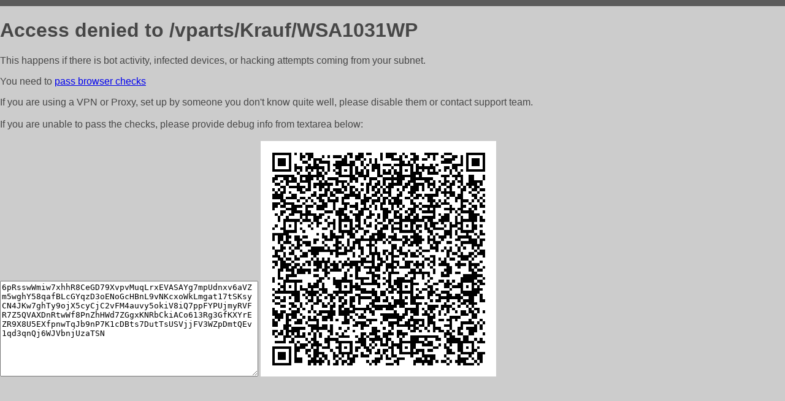

--- FILE ---
content_type: text/html; charset=utf-8
request_url: http://agp96.ru/vparts/Krauf/WSA1031WP
body_size: 1112
content:
<!DOCTYPE html PUBLIC "-//W3C//DTD HTML 4.01//EN">
<html>
<head>
    <meta http-equiv="content-type" content="text/html; charset=utf-8" />
	<meta name="ROBOTS" content="NOINDEX, NOFOLLOW" />
	<meta http-equiv="Cache-control" content="no-cache, must-revalidate" />
    <title>Access Denied</title>
  <style type="text/css">
 body {
      font-family: Arial, sans-serif;
      font-size: 100%;
      background: #CCCCCC;
      border-top: 10px solid #5B5B5B;
      padding: 0;
      margin:0;
      color:#474747;
  }
  </style>
</head>
<body>
    <h1>Access denied to /vparts/Krauf/WSA1031WP </h1>
<p>This happens if there is bot activity, infected devices, or hacking attempts coming from your subnet.<br>
<p>You need to <a href="https://check81673.nodacdn.net/?bl-info=[base64]">pass browser checks</a><br>
<p>If you are using a VPN or Proxy, set up by someone you don't know quite well, please disable them or
contact support team.<br><br>
If you are unable to pass the checks, please provide debug info from textarea below:<br><br>
<textarea cols=50 rows=10 readonly>[base64]</textarea>
<img src="/.abcp-show-bimg/[base64]">
<br>
</p>
<p>
<!--You can also try <a href="https://geoinfo.cpv1.pro/lmnb5ZR9f2bRK8F8D4b/autocheck.dyn?blre=2&wmdrastf=hC5BctqmT2P&supinfo=[base64]">to
 pass an automatic check</a> but with no guarantee.</p> -->
</body>
</html>
